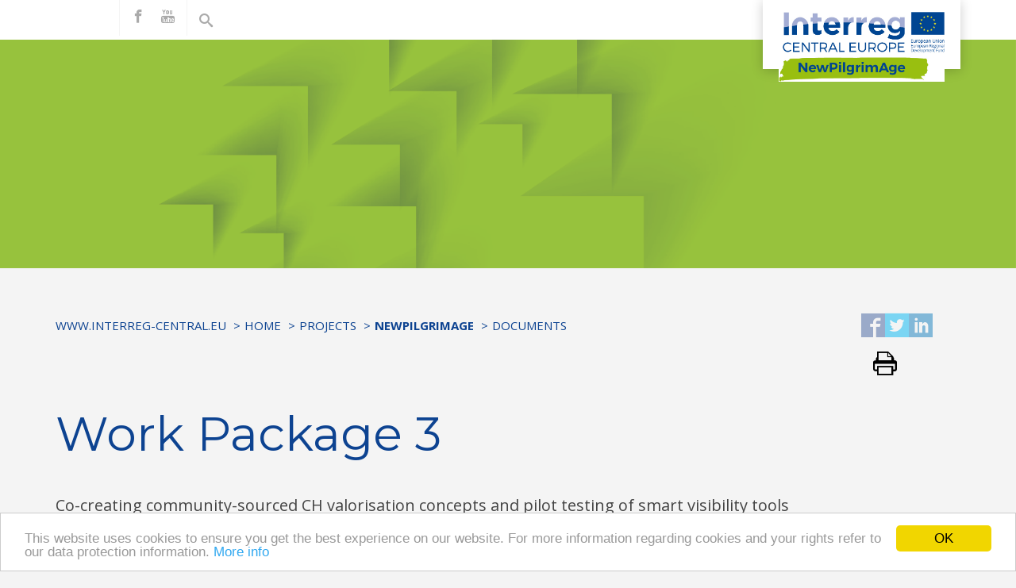

--- FILE ---
content_type: text/html; charset=UTF-8
request_url: https://programme2014-20.interreg-central.eu/Content.Node/Work-Package-6.html
body_size: 4722
content:
<!DOCTYPE html>
<html lang="en">
<!--noindexstart-->
<!-- gеnеrаted by Gentiсs Pоrtal.Nоde --><head>
    <meta charset="utf-8">
<meta name="viewport" content="initial-scale=1.0, maximum-scale=1.0, minimum-scale=1.0, user-scalable=no, width=device-width">
                                                                                                                            <!--[if IE]><meta http-equiv='X-UA-Compatible' content="IE=edge"><![endif]-->
    <meta name="viewport" content="width=device-width, initial-scale=1">
    <link rel="stylesheet" type="text/css" href="/assets/a23987d0/jui/css/base/jquery-ui.css" />
<script type="text/javascript" src="/assets/a23987d0/jquery.min.js"></script>
<script type="text/javascript" src="/assets/a23987d0/jui/js/jquery-ui.min.js"></script>
<title>Work Package 3 - Interreg</title>
    <meta name="description" content="Interreg CENTRAL EUROPE encourages regional cooperation among nine central European countries">
    <link rel="canonical" href="http://programme2014-20.interreg-central.eu/Content.Node/Work-Package-6.html">
    <!-- icons -->
    <link rel="apple-touch-icon" sizes="57x57" href="/src/interreg-central-eu/favicon/apple-icon-57x57.png">
    <link rel="apple-touch-icon" sizes="60x60" href="/src/interreg-central-eu/favicon/apple-icon-60x60.png">
    <link rel="apple-touch-icon" sizes="72x72" href="/src/interreg-central-eu/favicon/apple-icon-72x72.png">
    <link rel="apple-touch-icon" sizes="76x76" href="/src/interreg-central-eu/favicon/apple-icon-76x76.png">
    <link rel="apple-touch-icon" sizes="114x114" href="/src/interreg-central-eu/favicon/apple-icon-114x114.png">
    <link rel="apple-touch-icon" sizes="120x120" href="/src/interreg-central-eu/favicon/apple-icon-120x120.png">
    <link rel="apple-touch-icon" sizes="144x144" href="/src/interreg-central-eu/favicon/apple-icon-144x144.png">
    <link rel="apple-touch-icon" sizes="152x152" href="/src/interreg-central-eu/favicon/apple-icon-152x152.png">
    <link rel="apple-touch-icon" sizes="180x180" href="/src/interreg-central-eu/favicon/apple-icon-180x180.png">
    <meta name="apple-mobile-web-app-title" content="Interreg CENTRAL EUROPE">
    <link rel="icon" type="image/png" sizes="192x192" href="/src/interreg-central-eu/favicon/android-icon-192x192.png">
    <link rel="icon" type="image/png" sizes="32x32" href="/src/interreg-central-eu/favicon/favicon-32x32.png">
    <link rel="icon" type="image/png" sizes="96x96" href="/src/interreg-central-eu/favicon/favicon-96x96.png">
    <link rel="icon" type="image/png" sizes="16x16" href="/src/interreg-central-eu/favicon/favicon-16x16.png">
    <link rel="manifest" href="/src/interreg-central-eu/favicon/manifest.json">
    <meta name="msapplication-TileColor" content="#F28300">
    <meta name="msapplication-TileImage" content="/src/interreg-central-eu/favicon/ms-icon-144x144.png">
    <meta name="theme-color" content="#F28300">
    <link rel="shortcut icon" type="image/png" href="/src/interreg-central-eu/favicon/favicon-32x32.png">
    <meta name="application-name" content="Interreg CENTRAL EUROPE">
    <!-- sharing -->
    <!-- facebook -->
    <meta property="og:url" content="http://programme2014-20.interreg-central.eu/Content.Node/Work-Package-6.html">
    <meta property="og:type" content="website">
    <meta property="og:title" content="Work Package 3">
    <meta property="og:description" content="Interreg CENTRAL EUROPE encourages regional cooperation among nine central European countries">
    <meta property="og:site_name" content="Interreg CENTRAL EUROPE">
    <meta property="og:locale" content="en_GB">
        <!-- twitter -->
    <meta name="twitter:card" content="summary">
    <meta name="twitter:site" content="@ceprogramme">
    <meta name="twitter:url" content="http://programme2014-20.interreg-central.eu/Content.Node/Work-Package-6.html">
<link href='https://fonts.googleapis.com/css?family=Montserrat:400,700|Open+Sans:400,600,700' rel='stylesheet' type='text/css'>
    <!-- Stylesheets -->
    <link href="/src/interreg-central-eu/css/min/styles.min.css" rel="stylesheet">
    <link href="/src/interreg-central-eu/css/iconsaddon.css" rel="stylesheet">
                                             <!-- HTML5 shim and Respond.js for IE8 support of HTML5 elements and media queries -->
    <!--[if lt IE 9]> 
        <script src="/src/interreg-central-eu/js/html5shiv.min.js"></script>
        <script src="/src/interreg-central-eu/js/respond.min.js"></script> 
    <![endif]-->
    <!-- Google Analytics -->
    <script>
    (function(i,s,o,g,r,a,m){i['GoogleAnalyticsObject']=r;i[r]=i[r]||function(){
    (i[r].q=i[r].q||[]).push(arguments)},i[r].l=1*new Date();a=s.createElement(o),
    m=s.getElementsByTagName(o)[0];a.async=1;a.src=g;m.parentNode.insertBefore(a,m)
    })(window,document,'script','https://www.google-analytics.com/analytics.js','ga');

    ga('create', 'UA-77471112-1', 'auto');
    ga('send', 'pageview');
    ga('set', 'anonymizeIp', true);
    </script>
    <!-- End Google Analytics -->
<!-- Begin Cookie Consent plugin by Silktide - http://silktide.com/cookieconsent -->
<script type="text/javascript">
    window.cookieconsent_options = {"message":"This website uses cookies to ensure you get the best experience on our website. For more information regarding cookies and your rights refer to our data protection information.","dismiss":"OK","learnMore":"More info","link":"/Content.Node/disclaimer/Data-protection.html","theme":"light-bottom"};
</script>

<script type="text/javascript" src="//cdnjs.cloudflare.com/ajax/libs/cookieconsent2/1.0.10/cookieconsent.min.js"></script>
<!-- End Cookie Consent plugin -->
</head>
<body >

<div class="topmenu">
<nav class="navbar navbar-inverse navbar-fixed-top">
    <div class="container">
        <div id="logoposition">
                      <a href="/Content.Node/NewPilgrimAge.html">
            <img src="/Content.Node/NewPilgrimAge-RGB.jpg" style="margin-top:17px"/>
                    </a>
        </div>
        <div class="navbar-header">
            <button type="button" class="navbar-toggle" data-toggle="collapse" data-target="#bs-example-navbar-collapse-1">
                <span class="sr-only">Toggle navigation</span>
                <span class="icon-bar"></span>
                <span class="icon-bar"></span>
                <span class="icon-bar"></span>
            </button>
        </div>
        <!-- Collect the nav links, forms, and other content for toggling -->
        <div class="collapse navbar-collapse" id="bs-example-navbar-collapse-1">
                             <form class="form-inline search search-mobile visible-xs" action="/Content.Node/search_result.html#searchResults" method="get">    <div class="form-group has-feedback">
        <input class="autocompleteready simpleSearch6977e0c0de8e0 form-control" placeholder="Search..." type="text" value="" name="searchTerm-simpleSearch6977e0c0de8e0" id="searchTerm-simpleSearch6977e0c0de8e0" />        <input type="hidden" value="searchTerm-simpleSearch6977e0c0de8e0" name="fieldname" id="fieldname" />        <span class="icon-search form-control-feedback" aria-hidden="true"></span>
    </div>
</form>                        <ul class="nav navbar-nav navbar-left main visible-xs">
                								              <li class="active ">
                <a href="#">Home <span class="icon-ctrl"></span></a>
                <ul class="nav navbar-nav navbar-left">
                       										<li>
			<a href="/Content.Node/discover/programme.html">Programme</a>
		</li>
											<li class="active">
			<a href="/Content.Node/projects/projects.html">Projects</a>
		</li>
	
                </ul>
	       </li>
	
            </ul>
            <ul class="nav navbar-nav navbar-left">
                                                 
            </ul>
                      <ul class="nav navbar-nav social">
                                          <li><a target="_blank" href="https://www.facebook.com/groups/newpilgrimage/"><span class="icon-facebook"></span><span class="sr-only">find us on facebook</span></a></li>
                                                                        <li><a target="_blank" href="https://www.youtube.com/channel/UC8KMlsU1K5lntSyaExG45pQ"><span class="icon-youtube"></span><span class="sr-only">find us on youtube</span></a></li>
                                             </ul>
            <ul class="nav navbar-nav search hidden-xs">
                  <li class="searchToggle activeSearch"><a href="#" class="toggleClass" data-selector=".searchToggle" data-classname="activeSearch"><span class="icon-search"></span></a></li>
          <li class="searchToggle">
                             <form class="form-inline" action="/Content.Node/search_result.html#searchResults" method="get">    <div class="form-group has-feedback">
        <input class="autocompleteready simpleSearch6977e0c0de9d4 form-control" placeholder="Search..." type="text" value="" name="searchTerm-simpleSearch6977e0c0de9d4" id="searchTerm-simpleSearch6977e0c0de9d4" />        <input type="hidden" value="searchTerm-simpleSearch6977e0c0de9d4" name="fieldname" id="fieldname" />        <span class="icon-search form-control-feedback" aria-hidden="true"></span>
    </div>
</form>                        </li>
            </ul>
                            <a href="#" class="btn btn-primary btn-lock visible-xs"><span class="icon-lock"></span>CENTRAL Community Login</a>                        <a href="https://ems.interreg-central.eu/emsprod/app/main?execution=e1s1" target="_blank" class="btn btn-primary btn-lock visible-xs"><span class="icon-lock"></span>eMS Login</a>
        </div>
        <!--/.nav-collapse -->
    </div>
    <!--/.container -->
</nav>
</div>
<!-- Header Carousel -->
<header class="topimage">
<div id="mainleft">
    <ul>
                                </ul>
  </div>
<!-- Bild Large Devices -->
  <div class="topimage-inner hidden-xs" style="
    background-position: right bottom;
                    background-image: url('/Content.Node/projects/Headers-enviroculture.png');
            background-size: 100%;">
                <img src="[data-uri]" />
    </div>
    <!-- Bild Small Devices -->
    <div class="topimage-inner visible-xs" style="
    background-position: right bottom;
                    background-image: url('/Content.Node/projects/Headers-enviroculture.png');
          background-size: 100%;">
                    <img src="[data-uri]" />
      </div>
    </header>
<!--/. Header Carousel -->

<div class="container">
	<section id="breadcrumbs">
    <div class="row">
        <div class="col-md-10">
            <p class="sr-only" id="breadcrumblabel">You are here:</p>
            <ol class="breadcrumb" aria-labelledby="breadcrumblabel">
                                                                                                                                          <li><a href="" title="www.interreg-central.eu">www.interreg-central.eu</a></li>
                                                                                                                                                                                      <li><a href="/Content.Node/home.html" title="Home">Home</a></li>
                                                                                                                                                                                      <li><a href="/Content.Node/projects/projects.html" title="Projects">Projects</a></li>
                                                                                                                                                                                      <li><a href="/Content.Node/NewPilgrimAge.html" title="NewPilgrimAge"><b>NewPilgrimAge</b></a></li>
                                                                                                                                                                                      <li><a href="" title="Documents">Documents</a></li>
                                                                        </ol>
        </div>
        <div class="col-md-2">
                                    <ul class="social-share pull-right">
                <li>
                    <a title="Share on Facebook" href="https://www.facebook.com/sharer/sharer.php?u=http%3A%2F%2Fprogramme2014-20.interreg-central.eu%2FContent.Node%2FWork-Package-6.html" target="_blank">
                        <span class="social-icon icon-facebook2"></span>
                    </a>
                </li>
                <li>
                    <a title="Share on Twitter" href="https://twitter.com/intent/tweet?url=http%3A%2F%2Fprogramme2014-20.interreg-central.eu%2FContent.Node%2FWork-Package-6.html" target="_blank">
                        <span class="social-icon icon-twitter2"></span>
                    </a>
                </li>
                <li>
                    <a title="Share on LinkedIn" href="https://www.linkedin.com/shareArticle?mini=true&url=http%3A%2F%2Fprogramme2014-20.interreg-central.eu%2FContent.Node%2FWork-Package-6.html" target="_blank">
                        <span class="social-icon icon-linkedin"></span>
                    </a>
                </li>
                <li>
                    <a href="#" title="Print this page" onclick="window.print();return false;">
                        <span class="social-icon icon-print"></span>
                    </a>
                </li>
            </ul>
        </div>
    </div>
</section>
	<!-- Page Content -->
	<section id="main-content">
        <div class="row">        
                <!--noindexend-->
                <div class="col-md-12">
                	<h1>Work Package 3</h1>
                        <div class="introtext"><p>Co-creating community-sourced CH valorisation concepts and pilot testing of smart visibility tools </p></div>
                        
                </div>
        </div>
	</section>
        <!-- ./Page Content -->
</div>
<!--noindexstart-->
<style>
[id^=sitemap] .tagmenue{
display:none;
}
#cont-sitemap {
   padding: 15px;
   margin: 60px 0 0;
}
#cont-sitemap a {
   color: #818181;
   font-size:14px;
}
#cont-sitemap h4 {
font-size:16px;
}
#cont-sitemap h4 a{
   font-weight: 400;
    color: #000;
}
#cont-sitemap li{
padding-bottom: 10px;
}
</style>
 <div id="cont-sitemap">
 <div class="container">
            <div class="row">
<div class="col-md-3">

<h4>
<a href="/Content.Node/discover/programme.html">
<b>Programme</b>
</a>
</h4>
<ul class="list-unstyled">




<li><a href="https://interreg.eu/" target="_self">About Interreg</a></li>
					




<li><a href="/Content.Node/discover/programme.html" target="_blank">About us</a></li>
					




<li><a href="/Content.Node/news/overview.html" target="_blank">News</a></li>
					




<li><a href="/Content.Node/contacts/programme.html" target="_blank">Contact us</a></li>
					

</ul>
</div>
<div class="col-md-3">

<h4>
<a href="https://programme2014-20.interreg-central.eu/Content.Node/discover/programme.html#Priorities">
<b>Priorities</b>
</a>
</h4>
<ul class="list-unstyled">




<li><a href="/Content.Node/Innovation.html" target="_blank">Innovation</a></li>
					




<li><a href="/Content.Node/Low-Carbon.html" target="_blank">Low carbon</a></li>
					




<li><a href="/Content.Node/Environment.html" target="_blank">Environment</a></li>
					




<li><a href="/Content.Node/Environment.html" target="_blank">Culture</a></li>
					




<li><a href="/Content.Node/Transport.html" target="_blank">Transport</a></li>
					

</ul>
</div>
<div class="col-md-3">

<h4>
<a href="/Content.Node/discover/Output-Library.html">
<b>Results</b>
</a>
</h4>
<ul class="list-unstyled">




<li><a href="/Content.Node/projects/projectsold.html" target="_blank">Funded projects</a></li>
					




<li><a href="/Content.Node/cooperationiscentral.html" target="_blank">Cooperation stories</a></li>
					




<li><a href="/Content.Node/discover/Output-Library.html" target="_blank">Output library</a></li>
					




<li><a href="https://programme2014-20.interreg-central.eu/Content.Node/discover/programme.html#Publications" target="_self">Publications</a></li>
					




<li><a href="https://keep.eu/api/programme/5?response_type=lop" target="_self">List of operations</a></li>
					

</ul>
</div>
<div class="col-md-3">

<h4>
<a href="/Content.Node/contacts/programme.html">
<b>Support</b>
</a>
</h4>
<ul class="list-unstyled">




<li><a href="https://ems.interreg-central.eu/app/main?execution=e1s1" target="_self">eMS</a></li>
					




<li><a href="https://jems.interreg-central.eu/" target="_self">Jems</a></li>
					




<li><a href="https://community.interreg-central.eu/" target="_self">Community</a></li>
					




<li><a href="/Content.Node/documents/documents.html" target="_blank">Documents</a></li>
					




<li><a href="/Content.Node/newsletter/Newsletter-Archive.html" target="_blank">Newsletter archive</a></li>
					

</ul>
</div>
</div>
</div>
</div>
    <div id="bottom">
        <div class="container">
            <div class="row">
                <div class="col-md-2"> <img src="/src/interreg-central-eu/images/int_logo_groesser.png" alt=""> </div>
            </div>
        </div>
    </div>
<!-- Footer -->
     <footer>
        <div class="container">
            <div class="row">
                <div class="col-lg-12">
                    <nav role='navigation'>
                        									        	      <a href="/Content.Node/contacts/programme.html">Contacts</a>
        									        	      <a href="/Content.Node/disclaimer/Data-protection.html">Data Protection</a>
        									        	      <a href="/Content.Node/Imprint.html">Imprint</a>
        									        	      <a href="/Content.Node/Anti-fraud.html">Anti-fraud</a>
        									        	      <a href="https://www.keep.eu/keep/search?programme=2">CENTRAL EUROPE 2007-2013</a>
        
                    </nav>
                </div>
           </div>
                </footer>
                   <script src="/src/interreg-central-eu/js/min/scripts.min.js"></script>
               </body>
<!--noindexend-->
</html>
